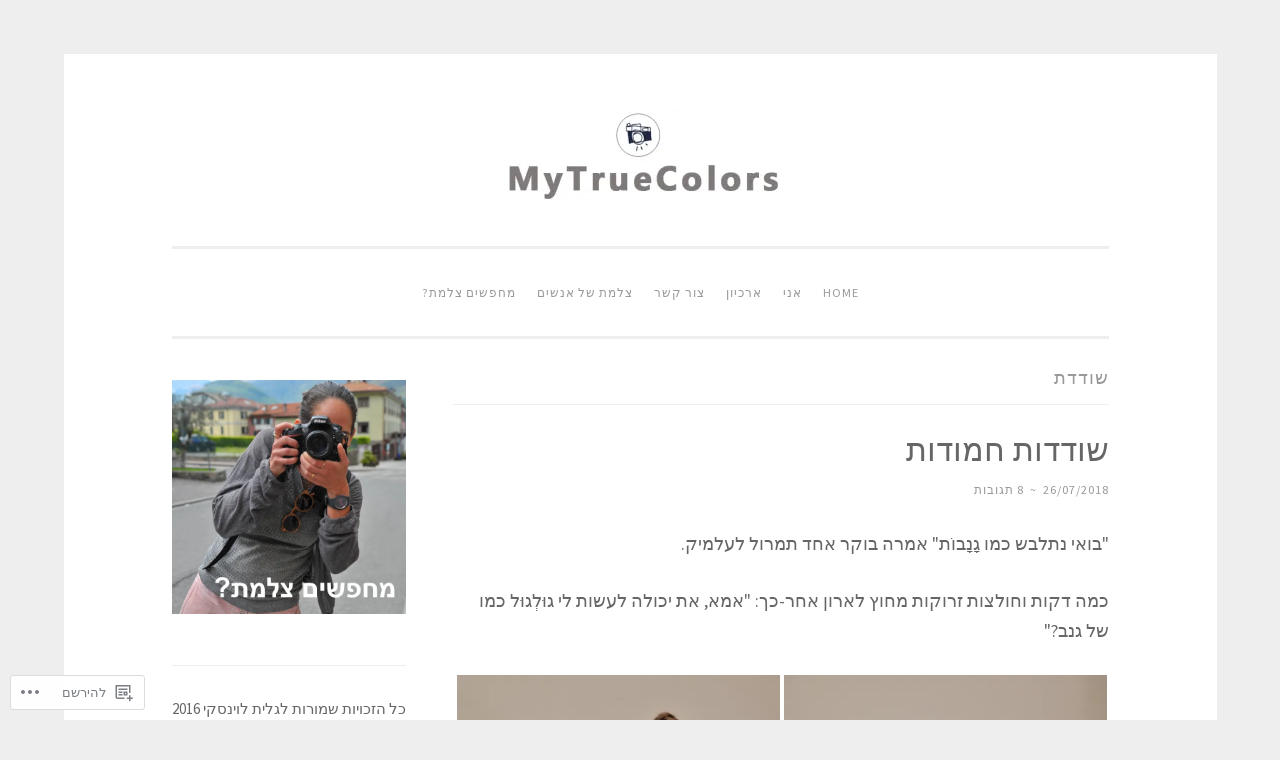

--- FILE ---
content_type: text/css
request_url: https://s0.wp.com/wp-content/themes/pub/penscratch/rtl.css?m=1438331124
body_size: 627
content:
body{direction:rtl;unicode-bidi:embed}caption,
th,
td,
th{text-align:right}ul,
ol{margin:0 36px 24px 0}li > ul,
li > ol{margin-right:24px;margin-left:auto}.alignright{float:right;margin-left:24px;margin-right:auto}.alignleft{float:left;margin-right:24px;margin-left:auto}.screen-reader-text:focus{right:24px;left:auto}textarea{padding-right:3px;padding-left:0}.alignright{float:right;margin:14px 0 14px 27px}.alignleft{float:left;margin:14px 27px 14px 0}ul{margin:0 27px 27px 0}ol{margin:0 27px 27px 0}li > ul,
li > ol{margin-right:27px;margin-left:auto}dd{margin:14px 27px 14px 0}blockquote{padding-right:48px;padding-left:0}blockquote:before{right:0;left:auto}blockquote cite{text-align:left}.main-navigation ul{padding-right:0;padding-left:0}.menu-toggle:before{margin-left:5px;margin-right:auto}.main-navigation ul ul li a{padding-right:14px;padding-left:0}.main-navigation ul ul ul li a{padding-right:28px;padding-left:0}.main-navigation ul ul ul ul li a{padding-right:42px;padding-left:0}.format-link .entry-title a:after{margin-right:5px;margin-left:auto}.gallery-item{float:right}.site-main .post-navigation .nav-previous a,
.site-main .paging-navigation .nav-previous a{float:right}.site-main .post-navigation .nav-next a,
.site-main .paging-navigation .nav-next a{float:left;text-align:left}.site-main .comment-navigation .nav-previous{float:right;text-align:right}.site-main .comment-navigation .nav-next{float:left;text-align:left}.comments-title small,
.comment-reply-title small{float:left}.comment-meta .comment-author img{float:right}.comment-meta .comment-author .fn{margin-right:74px;margin-left:auto}.comment-meta .comment-metadata{margin-right:74px;margin-left:auto}.comment-form-author label,
.comment-form-email label,
.comment-form-url label,
.comment-form-comment label{right:0;left:auto}.comment-form-author input,
.comment-form-email input,
.comment-form-url input,
.comment-form-comment input{padding-right:100px;padding-left:0}.widget select{margin-right:1px;margin-left:auto}.wp_widget_tag_cloud a,
.tags-links a{margin:0 0 7px 7px}div.sharedaddy div.sd-block{padding:14px !important 14px 0}.social-links ul a:before{margin-right:4px;padding:8px 9px 8px 7px;margin-left:auto}@media screen and (min-width: 50em){.content-area{float:right;margin:0 0 0 -30%}.site-main{margin:0 0 0 30%}.site-content .widget-area{float:left}.site-info{float:right;text-align:right}.social-links{float:left;text-align:left}blockquote{padding-right:64px;padding-left:0}blockquote.alignright,
		blockquote.alignleft{padding-right:48px;padding-left:0}.main-navigation ul ul{right:-11px;float:right;text-align:right;left:auto}.main-navigation ul ul ul{right:105%;left:auto}.main-navigation ul ul li a,
		.main-navigation ul ul ul li a,
		.main-navigation ul ul ul ul li a{padding-right:5px;padding-left:0}}